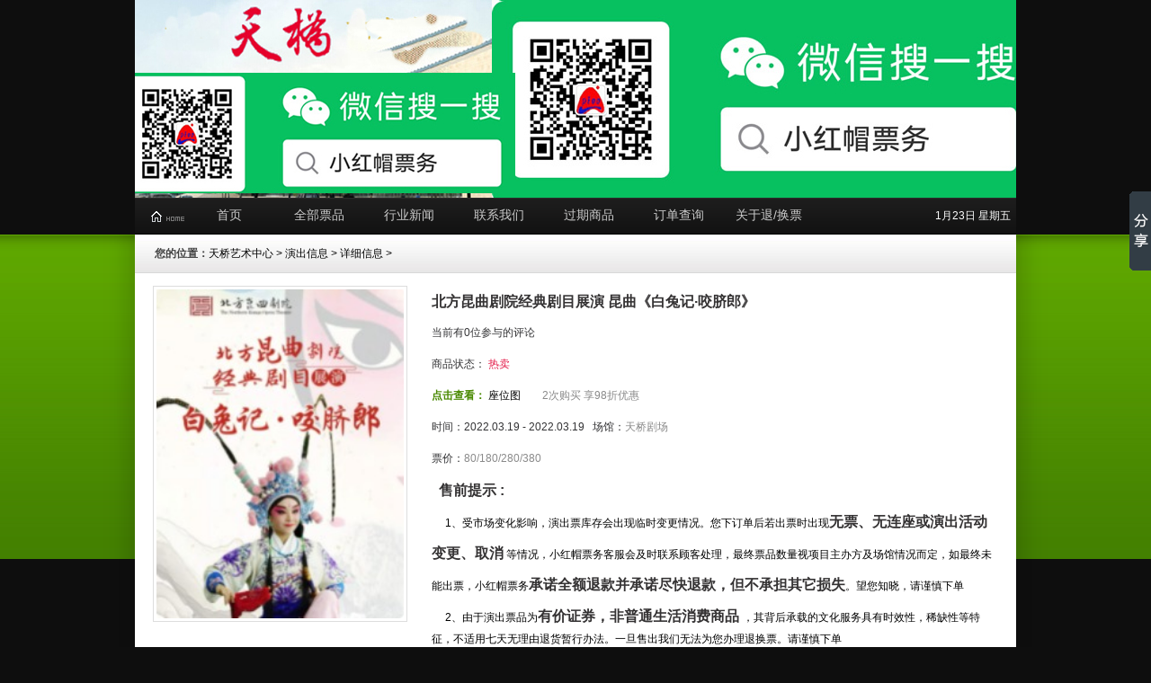

--- FILE ---
content_type: text/html
request_url: http://zypw.org/pic_detail.asp?id=4845
body_size: 45058
content:

<!DOCTYPE html PUBLIC "-//W3C//DTD XHTML 1.0 Transitional//EN" " http://www.w3.org/TR/xhtml1/DTD/xhtml1-transitional.dtd">
<html xmlns="http://www.w3.org/1999/xhtml">
<head>
<meta http-equiv="Content-Type" content="text/html; charset=gb2312" />
<meta name="keywords" content="北方昆曲剧院经典剧目展演  昆曲《白兔记·咬脐郎》" />
<meta name="description" content="北方昆曲剧院经典剧目展演  昆曲《白兔记·咬脐郎》" />
<title>北方昆曲剧院经典剧目展演  昆曲《白兔记·咬脐郎》 - 天桥艺术中心</title>
<LINK href="images/style.css" type=text/css rel=stylesheet>
<script type="text/javascript" src="javascript/jquery-1.4.4.min.js" ></script>
<script type="text/javascript" src="javascript/global.js" ></script>
<style type="text/css">
<!--
.STYLE1 {color: #FF0000}
.STYLE3 {font-size: 24px}
.STYLE8 {font-size: 14px}
-->
</style>
</head>
<BODY><center>
<table width="980" border="0" cellspacing="0" cellpadding="0">
  <tr>
    <td><img  src="/images/天桥艺术中心.jpg" width="980" height="220"></td>
  </tr>
</table>
<table width="980" height="41" background="/images/navbg.gif" border="0" cellspacing="0" cellpadding="0">
  <tr>
    <td width="55" align="left"><img src="/images/home.gif" width="55" height="41"></td>
    <td width="100" align="center"><a href="/" class="daohang">首页</a></td>
    
    <td width="100" align="center"><a href="/text_list.asp" class="daohang">全部票品</a></td>
   
    <td width="100" align="center"><a href="/News_List.asp?id=43" class="daohang">行业新闻</a></td>
   
    <td width="100" align="center"><a href="/Contact1.asp" class="daohang">联系我们</a></td>
    <td width="100" align="center"><a href="/Guoqi.asp" class="daohang">过期商品</a></td>
     <td width="100" align="center"><a href="/dingdan.asp" class="daohang">订单查询</a></td>
	  <td width="100" align="center"><a href="/ShowNews.asp?id=3890" class="daohang">关于退/换票</a></td>
    <td align="right"><script src="/JavaScript/showdate.js"></script>&nbsp;&nbsp;</td>
  </tr>
</table>
<!-- Baidu Button BEGIN -->
<script type="text/javascript" id="bdshare_js" data="type=slide&img=5&pos=right" ></script>
<script type="text/javascript" id="bdshell_js"></script>
<script type="text/javascript">
		var bds_config = {"bdTop":155};
		document.getElementById("bdshell_js").src = "http://bdimg.share.baidu.com/static/js/shell_v2.js?t=" + new Date().getHours();
</script>
<!-- Baidu Button END -->
<table width="100%" height="360" border="0" cellspacing="0" cellpadding="0" class="maintable">
  <tr>
    <td><table width="100%" height="360" border="0" cellspacing="0" cellpadding="0" class="banner_wai">
        <tr>
          <td align="center" valign="top"><table width="980" border="0" cellspacing="0" cellpadding="0" bgcolor="#FFFFFF">
              <tr>
                <td width="980" valign="top">
                
                
                
                <table width="980" border="0" cellspacing="0" cellpadding="0">
                    <tr>
                      <td width="420" height="43" background="images/sub_title_bg.gif" class="bread"><span>您的位置：</span> <a href="index.asp">天桥艺术中心</a> > <a href="pro_list.asp">演出信息</a> > 详细信息 > </td>
                      <td width="551" background="images/sub_title_bg.gif" align="right">&nbsp;</td>
                      <td width="9" background="images/sub_title_bg.gif" align="right">&nbsp;</td>
                    </tr>
                    <tr>
                      <td colspan="3"><table width="980" border="0" cellspacing="0" cellpadding="0">
                          <tr>
                            <td colspan="3">&nbsp;</td>
                          </tr>
                          <tr>
                            <td width="20">&nbsp;</td>
                            <td width="940" align="center"><table width="940" border="0" cellspacing="0" cellpadding="0">
                                <tr>
                                  <td width="310" align="left" valign="top"><img src="UploadFiles/202237143823730.jpg" width="275" class="pic_detail_pic" /></td>
                                  <td width="630" valign="top"><table width="630" border="0" cellspacing="0" cellpadding="0">
                                      <tr>
                                        <td height="35" align="left" class="pic_detail_title">北方昆曲剧院经典剧目展演  昆曲《白兔记·咬脐郎》</td>
                                      </tr>
                                      <tr>
                                        <td height="35" align="left"><span class="pic_detail_hui">当前有0位参与的评论</span></td>
                                      </tr>
                                      <tr>
                                        <td height="35" align="left"><span class="pic_detail_hui">商品状态：</span><span class="font_fen">
                                        热卖
                                        </span></td>
                                      </tr>
                                      <tr>
                                        <td height="35" align="left"><span class="font_lv">点击查看：</span><span class="pic_detail_hui"> <a href="" target="_blank">座位图</a></span>&nbsp;&nbsp;&nbsp;&nbsp;&nbsp;&nbsp;&nbsp;&nbsp;<span class="font_hui">2次购买 享98折优惠</span></td>
                                      </tr>
                                      <tr>
                                        <td height="35" align="left"><span class="pic_detail_hui">时间：2022.03.19&nbsp;-&nbsp;2022.03.19 &nbsp;&nbsp;场馆：</span><span class="font_hui">天桥剧场</span></td>
                                      </tr>
                                      <tr>
                                        <td height="35" align="left"><span class="pic_detail_hui">票价：</span><span class="font_hui">80/180/280/380</span></td>
                                      </tr>
                                     <tr>
                                        <td  height="25" class="pic_detail_title">&nbsp;&nbsp;售前提示&nbsp;:</td>
                                      </tr>
                                      <tr>
                                        <td height="80" align="left" >
                                        &nbsp;&nbsp;&nbsp;&nbsp;&nbsp;1、受市场变化影响，演出票库存会出现临时变更情况。您下订单后若出票时出现<span class="pic_detail_title">无票、无连座或演出活动变更、取消</span> 等情况，小红帽票务客服会及时联系顾客处理，最终票品数量视项目主办方及场馆情况而定，如最终未能出票，小红帽票务<span class="pic_detail_title">承诺全额退款并承诺尽快退款，但不承担其它损失</span>。望您知晓，请谨慎下单<br>
                                        &nbsp;&nbsp;&nbsp;&nbsp;&nbsp;2、由于演出票品为<span class="pic_detail_title">有价证券，非普通生活消费商品 </span>，其背后承载的文化服务具有时效性，稀缺性等特征，不适用七天无理由退货暂行办法。一旦售出我们无法为您办理退换票。请谨慎下单<br>
                                       
                                        &nbsp;&nbsp;&nbsp;&nbsp;&nbsp;<a href="http://www.zypw.org/ShowNews.asp?id=3890" target="_blank" class="STYLE3" > 点击查看关于退换票更详细信息。</a> </td>
                                      </tr>
                                  </table></td>
                                </tr>
                              </table></td>
                            <td width="20">&nbsp;</td>
                          </tr>
                          <tr>
                            <td width="20">&nbsp;</td>
                            <td width="940">&nbsp;</td>
                            <td width="20">&nbsp;</td>
                          </tr>
                        </table></td>
                    </tr>
                    <tr>
                      <td colspan="3" align="right">&nbsp;</td>
                    </tr>
                  </table>
                  
                  

<table width="980" border="0" cellspacing="0" cellpadding="0">
                    <tr>
                      <td><img src="images/yanchuchangci.gif" width="980" height="38" /></td>
                    </tr>
                    <tr>
                      <td><table width="980" border="0" cellspacing="0" cellpadding="0">
                          <tr>
                            <td colspan="3">&nbsp;&nbsp;&nbsp;&nbsp;&nbsp;&nbsp;&nbsp;&nbsp;&nbsp;<span class="STYLE3">温馨提示：1.2米以下儿童谢绝入场（儿童项目除外），1.2米以上儿童需持票入场。</span></td>
                          </tr>
                          <tr>
                            <td width="20">&nbsp;</td>
                            <td width="940">
                            <table width="940" border="0" cellpadding="0"  cellspacing="1" class="text_list_table">
                            <tr>
                              <td width="295" align="center" class="text_list_title">时间</td>
                              <td width="150" align="center" class="text_list_title">场馆</td>
                              <td width="338" align="center" class="text_list_title">票价</td>
                              <td width="152" align="center" class="text_list_title">订购</td>
                            </tr>

<tr bgcolor="#FFFFFF">
  <td colspan="4" align="center"><span class="pic_detail_title">小红帽票务订票热线</span>： 010-66552100</td>
</tr>

                          </table>
                            </td>
                            <td width="20">&nbsp;</td>
                          </tr>
                          <tr>
                            <td width="20">&nbsp;</td>
                            <td width="940">&nbsp;</td>
                            <td width="20">&nbsp;</td>
                          </tr>
                        </table></td>
                    </tr>
                    <tr>
                      <td align="right">&nbsp;</td>
                    </tr>
                  </table>

                  

                
                  <table width="980" border="0" cellspacing="0" cellpadding="0">
                    <tr>
                      <td><img src="images/xiangxixinxi.gif" width="980" height="38" /></td>
                    </tr>
                    <tr>
                      <td><table width="980" border="0" cellspacing="0" cellpadding="0">
                          <tr>
                            <td colspan="3">&nbsp;</td>
                          </tr>
                          <tr>
                            <td width="20">&nbsp;</td>
                            <td width="940" align="center"><table width="940" border="0" cellspacing="0" cellpadding="0">
                                <tr>
                                  <td width="940" align="center" valign="top"><span class="pic_detail_content_title">北方昆曲剧院经典剧目展演  昆曲《白兔记·咬脐郎》</span></td>
                                </tr>
                              </table></td>
                            <td width="20">&nbsp;</td>
                          </tr>
                          <tr>
                            <td width="20">&nbsp;</td>
                            <td width="940">&nbsp;</td>
                            <td width="20">&nbsp;</td>
                          </tr>
                          <tr>
                            <td width="20">&nbsp;</td>
                            <td width="940" class="pic_detail_content" align="left">&nbsp; 
<DIV style="BOX-SIZING: border-box; OVERFLOW: hidden; FONT-SIZE: 12px; FONT-FAMILY: 微软雅黑; WHITE-SPACE: normal; WORD-SPACING: 0px; TEXT-TRANSFORM: none; FONT-WEIGHT: 400; COLOR: rgb(51,51,51); FONT-STYLE: normal; ORPHANS: 2; WIDOWS: 2; LETTER-SPACING: normal; BACKGROUND-COLOR: rgb(255,255,255); TEXT-INDENT: 0px; -webkit-text-stroke-width: 0px; font-variant-ligatures: normal; font-variant-caps: normal; text-decoration-thickness: initial; text-decoration-style: initial; text-decoration-color: initial">北方昆曲剧院经典剧目展演&nbsp; 昆曲《白兔记·咬脐郎》</DIV>
<DIV style="BOX-SIZING: border-box; OVERFLOW: hidden; FONT-SIZE: 12px; FONT-FAMILY: 微软雅黑; WHITE-SPACE: normal; WORD-SPACING: 0px; TEXT-TRANSFORM: none; FONT-WEIGHT: 400; COLOR: rgb(51,51,51); FONT-STYLE: normal; ORPHANS: 2; WIDOWS: 2; LETTER-SPACING: normal; BACKGROUND-COLOR: rgb(255,255,255); TEXT-INDENT: 0px; -webkit-text-stroke-width: 0px; font-variant-ligatures: normal; font-variant-caps: normal; text-decoration-thickness: initial; text-decoration-style: initial; text-decoration-color: initial">时间：2022.03.19 19:30</DIV>
<DIV style="BOX-SIZING: border-box; OVERFLOW: hidden; FONT-SIZE: 12px; FONT-FAMILY: 微软雅黑; WHITE-SPACE: normal; WORD-SPACING: 0px; TEXT-TRANSFORM: none; FONT-WEIGHT: 400; COLOR: rgb(51,51,51); FONT-STYLE: normal; ORPHANS: 2; WIDOWS: 2; LETTER-SPACING: normal; BACKGROUND-COLOR: rgb(255,255,255); TEXT-INDENT: 0px; -webkit-text-stroke-width: 0px; font-variant-ligatures: normal; font-variant-caps: normal; text-decoration-thickness: initial; text-decoration-style: initial; text-decoration-color: initial">场馆：天桥剧场</DIV>
<DIV style="BOX-SIZING: border-box; OVERFLOW: hidden; FONT-SIZE: 12px; FONT-FAMILY: 微软雅黑; WHITE-SPACE: normal; WORD-SPACING: 0px; TEXT-TRANSFORM: none; FONT-WEIGHT: 400; COLOR: rgb(51,51,51); FONT-STYLE: normal; ORPHANS: 2; WIDOWS: 2; LETTER-SPACING: normal; BACKGROUND-COLOR: rgb(255,255,255); TEXT-INDENT: 0px; -webkit-text-stroke-width: 0px; font-variant-ligatures: normal; font-variant-caps: normal; text-decoration-thickness: initial; text-decoration-style: initial; text-decoration-color: initial">票价：80/180/280/380</DIV>
<DIV style="BOX-SIZING: border-box; OVERFLOW: hidden; FONT-SIZE: 12px; FONT-FAMILY: 微软雅黑; WHITE-SPACE: normal; WORD-SPACING: 0px; TEXT-TRANSFORM: none; FONT-WEIGHT: 400; COLOR: rgb(51,51,51); FONT-STYLE: normal; ORPHANS: 2; WIDOWS: 2; LETTER-SPACING: normal; BACKGROUND-COLOR: rgb(255,255,255); TEXT-INDENT: 0px; -webkit-text-stroke-width: 0px; font-variant-ligatures: normal; font-variant-caps: normal; text-decoration-thickness: initial; text-decoration-style: initial; text-decoration-color: initial">微信订票：18515362586</DIV>
<DIV style="BOX-SIZING: border-box; OVERFLOW: hidden; FONT-SIZE: 12px; FONT-FAMILY: 微软雅黑; WHITE-SPACE: normal; WORD-SPACING: 0px; TEXT-TRANSFORM: none; FONT-WEIGHT: 400; COLOR: rgb(51,51,51); FONT-STYLE: normal; ORPHANS: 2; WIDOWS: 2; LETTER-SPACING: normal; BACKGROUND-COLOR: rgb(255,255,255); TEXT-INDENT: 0px; -webkit-text-stroke-width: 0px; font-variant-ligatures: normal; font-variant-caps: normal; text-decoration-thickness: initial; text-decoration-style: initial; text-decoration-color: initial">电话订票400-600-4100</DIV>
<DIV style="BOX-SIZING: border-box; OVERFLOW: hidden; FONT-SIZE: 12px; FONT-FAMILY: 微软雅黑; WHITE-SPACE: normal; WORD-SPACING: 0px; TEXT-TRANSFORM: none; FONT-WEIGHT: 400; COLOR: rgb(51,51,51); FONT-STYLE: normal; ORPHANS: 2; WIDOWS: 2; LETTER-SPACING: normal; BACKGROUND-COLOR: rgb(255,255,255); TEXT-INDENT: 0px; -webkit-text-stroke-width: 0px; font-variant-ligatures: normal; font-variant-caps: normal; text-decoration-thickness: initial; text-decoration-style: initial; text-decoration-color: initial">&nbsp;</DIV>
<DIV style="BOX-SIZING: border-box; OVERFLOW: hidden; FONT-SIZE: 12px; FONT-FAMILY: 微软雅黑; WHITE-SPACE: normal; WORD-SPACING: 0px; TEXT-TRANSFORM: none; FONT-WEIGHT: 400; COLOR: rgb(51,51,51); FONT-STYLE: normal; ORPHANS: 2; WIDOWS: 2; LETTER-SPACING: normal; BACKGROUND-COLOR: rgb(255,255,255); TEXT-INDENT: 0px; -webkit-text-stroke-width: 0px; font-variant-ligatures: normal; font-variant-caps: normal; text-decoration-thickness: initial; text-decoration-style: initial; text-decoration-color: initial">&nbsp;</DIV>
<DIV style="BOX-SIZING: border-box; OVERFLOW: hidden; FONT-SIZE: 12px; FONT-FAMILY: 微软雅黑; WHITE-SPACE: normal; WORD-SPACING: 0px; TEXT-TRANSFORM: none; FONT-WEIGHT: 400; COLOR: rgb(51,51,51); FONT-STYLE: normal; ORPHANS: 2; WIDOWS: 2; LETTER-SPACING: normal; BACKGROUND-COLOR: rgb(255,255,255); TEXT-INDENT: 0px; -webkit-text-stroke-width: 0px; font-variant-ligatures: normal; font-variant-caps: normal; text-decoration-thickness: initial; text-decoration-style: initial; text-decoration-color: initial">《白兔记·咬脐郎》剧情简介</DIV>
<DIV style="BOX-SIZING: border-box; OVERFLOW: hidden; FONT-SIZE: 12px; FONT-FAMILY: 微软雅黑; WHITE-SPACE: normal; WORD-SPACING: 0px; TEXT-TRANSFORM: none; FONT-WEIGHT: 400; COLOR: rgb(51,51,51); FONT-STYLE: normal; ORPHANS: 2; WIDOWS: 2; LETTER-SPACING: normal; BACKGROUND-COLOR: rgb(255,255,255); TEXT-INDENT: 0px; -webkit-text-stroke-width: 0px; font-variant-ligatures: normal; font-variant-caps: normal; text-decoration-thickness: initial; text-decoration-style: initial; text-decoration-color: initial">&nbsp;</DIV>
<DIV style="BOX-SIZING: border-box; OVERFLOW: hidden; FONT-SIZE: 12px; FONT-FAMILY: 微软雅黑; WHITE-SPACE: normal; WORD-SPACING: 0px; TEXT-TRANSFORM: none; FONT-WEIGHT: 400; COLOR: rgb(51,51,51); FONT-STYLE: normal; ORPHANS: 2; WIDOWS: 2; LETTER-SPACING: normal; BACKGROUND-COLOR: rgb(255,255,255); TEXT-INDENT: 0px; -webkit-text-stroke-width: 0px; font-variant-ligatures: normal; font-variant-caps: normal; text-decoration-thickness: initial; text-decoration-style: initial; text-decoration-color: initial">刘知远和李三娘之子——“咬脐郎”刘承佑为主角，讲述了一个流传千年的亲情故事。彬州按抚刘知远之子“咬脐郎”外出打猎，追赶中箭白兔，在沙陀村八角琉璃井边，遇见一位汲水妇人。那妇人被兄嫂逼迫改嫁，誓死不从，故被兄嫂折磨，日间挑水夜间挨磨，十六年受尽辛苦。咬脐郎对妇人深感同情，得知她丈夫在彬州从军后，答应帮她寻回丈夫儿子，使其一家团圆。妇人感激不尽，写血书托付咬脐郎，望他交给自己丈夫。咬脐郎回到衙中，向父亲刘知远说明井边际遇。刘知远知道咬脐郎是遇到了自己的结发妻子李三娘，欲吐真情，又恐怕咬脐郎无法承受打击，言语支吾，又嘱咐当年送子到军营的窦公，叫他休要吐露真情。咬脐郎见刘知远讲话吞吞吐吐，心生怀疑，备酒请来窦公，倾尽肺腑，窦公终于将实情告知。咬脐郎得知自己在井边遇见的就是生身母亲，决心将她接来府衙。刘知远妻子岳氏被咬脐郎孝心感动，一家终于团圆。</DIV>
<DIV style="BOX-SIZING: border-box; OVERFLOW: hidden; FONT-SIZE: 12px; FONT-FAMILY: 微软雅黑; WHITE-SPACE: normal; WORD-SPACING: 0px; TEXT-TRANSFORM: none; FONT-WEIGHT: 400; COLOR: rgb(51,51,51); FONT-STYLE: normal; ORPHANS: 2; WIDOWS: 2; LETTER-SPACING: normal; BACKGROUND-COLOR: rgb(255,255,255); TEXT-INDENT: 0px; -webkit-text-stroke-width: 0px; font-variant-ligatures: normal; font-variant-caps: normal; text-decoration-thickness: initial; text-decoration-style: initial; text-decoration-color: initial">&nbsp;</DIV>
<DIV style="BOX-SIZING: border-box; OVERFLOW: hidden; FONT-SIZE: 12px; FONT-FAMILY: 微软雅黑; WHITE-SPACE: normal; WORD-SPACING: 0px; TEXT-TRANSFORM: none; FONT-WEIGHT: 400; COLOR: rgb(51,51,51); FONT-STYLE: normal; ORPHANS: 2; WIDOWS: 2; LETTER-SPACING: normal; BACKGROUND-COLOR: rgb(255,255,255); TEXT-INDENT: 0px; -webkit-text-stroke-width: 0px; font-variant-ligatures: normal; font-variant-caps: normal; text-decoration-thickness: initial; text-decoration-style: initial; text-decoration-color: initial">&nbsp;</DIV>
<DIV style="BOX-SIZING: border-box; OVERFLOW: hidden; FONT-SIZE: 12px; FONT-FAMILY: 微软雅黑; WHITE-SPACE: normal; WORD-SPACING: 0px; TEXT-TRANSFORM: none; FONT-WEIGHT: 400; COLOR: rgb(51,51,51); FONT-STYLE: normal; ORPHANS: 2; WIDOWS: 2; LETTER-SPACING: normal; BACKGROUND-COLOR: rgb(255,255,255); TEXT-INDENT: 0px; -webkit-text-stroke-width: 0px; font-variant-ligatures: normal; font-variant-caps: normal; text-decoration-thickness: initial; text-decoration-style: initial; text-decoration-color: initial">&nbsp;</DIV>
<DIV style="BOX-SIZING: border-box; OVERFLOW: hidden; FONT-SIZE: 12px; FONT-FAMILY: 微软雅黑; WHITE-SPACE: normal; WORD-SPACING: 0px; TEXT-TRANSFORM: none; FONT-WEIGHT: 400; COLOR: rgb(51,51,51); FONT-STYLE: normal; ORPHANS: 2; WIDOWS: 2; LETTER-SPACING: normal; BACKGROUND-COLOR: rgb(255,255,255); TEXT-INDENT: 0px; -webkit-text-stroke-width: 0px; font-variant-ligatures: normal; font-variant-caps: normal; text-decoration-thickness: initial; text-decoration-style: initial; text-decoration-color: initial">&nbsp;</DIV>
<DIV style="BOX-SIZING: border-box; OVERFLOW: hidden; FONT-SIZE: 12px; FONT-FAMILY: 微软雅黑; WHITE-SPACE: normal; WORD-SPACING: 0px; TEXT-TRANSFORM: none; FONT-WEIGHT: 400; COLOR: rgb(51,51,51); FONT-STYLE: normal; ORPHANS: 2; WIDOWS: 2; LETTER-SPACING: normal; BACKGROUND-COLOR: rgb(255,255,255); TEXT-INDENT: 0px; -webkit-text-stroke-width: 0px; font-variant-ligatures: normal; font-variant-caps: normal; text-decoration-thickness: initial; text-decoration-style: initial; text-decoration-color: initial">&nbsp;</DIV>
<DIV style="BOX-SIZING: border-box; OVERFLOW: hidden; FONT-SIZE: 12px; FONT-FAMILY: 微软雅黑; WHITE-SPACE: normal; WORD-SPACING: 0px; TEXT-TRANSFORM: none; FONT-WEIGHT: 400; COLOR: rgb(51,51,51); FONT-STYLE: normal; ORPHANS: 2; WIDOWS: 2; LETTER-SPACING: normal; BACKGROUND-COLOR: rgb(255,255,255); TEXT-INDENT: 0px; -webkit-text-stroke-width: 0px; font-variant-ligatures: normal; font-variant-caps: normal; text-decoration-thickness: initial; text-decoration-style: initial; text-decoration-color: initial">剧中人 演 员</DIV>
<DIV style="BOX-SIZING: border-box; OVERFLOW: hidden; FONT-SIZE: 12px; FONT-FAMILY: 微软雅黑; WHITE-SPACE: normal; WORD-SPACING: 0px; TEXT-TRANSFORM: none; FONT-WEIGHT: 400; COLOR: rgb(51,51,51); FONT-STYLE: normal; ORPHANS: 2; WIDOWS: 2; LETTER-SPACING: normal; BACKGROUND-COLOR: rgb(255,255,255); TEXT-INDENT: 0px; -webkit-text-stroke-width: 0px; font-variant-ligatures: normal; font-variant-caps: normal; text-decoration-thickness: initial; text-decoration-style: initial; text-decoration-color: initial">&nbsp;</DIV>
<DIV style="BOX-SIZING: border-box; OVERFLOW: hidden; FONT-SIZE: 12px; FONT-FAMILY: 微软雅黑; WHITE-SPACE: normal; WORD-SPACING: 0px; TEXT-TRANSFORM: none; FONT-WEIGHT: 400; COLOR: rgb(51,51,51); FONT-STYLE: normal; ORPHANS: 2; WIDOWS: 2; LETTER-SPACING: normal; BACKGROUND-COLOR: rgb(255,255,255); TEXT-INDENT: 0px; -webkit-text-stroke-width: 0px; font-variant-ligatures: normal; font-variant-caps: normal; text-decoration-thickness: initial; text-decoration-style: initial; text-decoration-color: initial">咬脐郎 吴&nbsp; 思</DIV>
<DIV style="BOX-SIZING: border-box; OVERFLOW: hidden; FONT-SIZE: 12px; FONT-FAMILY: 微软雅黑; WHITE-SPACE: normal; WORD-SPACING: 0px; TEXT-TRANSFORM: none; FONT-WEIGHT: 400; COLOR: rgb(51,51,51); FONT-STYLE: normal; ORPHANS: 2; WIDOWS: 2; LETTER-SPACING: normal; BACKGROUND-COLOR: rgb(255,255,255); TEXT-INDENT: 0px; -webkit-text-stroke-width: 0px; font-variant-ligatures: normal; font-variant-caps: normal; text-decoration-thickness: initial; text-decoration-style: initial; text-decoration-color: initial">&nbsp;</DIV>
<DIV style="BOX-SIZING: border-box; OVERFLOW: hidden; FONT-SIZE: 12px; FONT-FAMILY: 微软雅黑; WHITE-SPACE: normal; WORD-SPACING: 0px; TEXT-TRANSFORM: none; FONT-WEIGHT: 400; COLOR: rgb(51,51,51); FONT-STYLE: normal; ORPHANS: 2; WIDOWS: 2; LETTER-SPACING: normal; BACKGROUND-COLOR: rgb(255,255,255); TEXT-INDENT: 0px; -webkit-text-stroke-width: 0px; font-variant-ligatures: normal; font-variant-caps: normal; text-decoration-thickness: initial; text-decoration-style: initial; text-decoration-color: initial">李三娘 邱&nbsp; 漫</DIV>
<DIV style="BOX-SIZING: border-box; OVERFLOW: hidden; FONT-SIZE: 12px; FONT-FAMILY: 微软雅黑; WHITE-SPACE: normal; WORD-SPACING: 0px; TEXT-TRANSFORM: none; FONT-WEIGHT: 400; COLOR: rgb(51,51,51); FONT-STYLE: normal; ORPHANS: 2; WIDOWS: 2; LETTER-SPACING: normal; BACKGROUND-COLOR: rgb(255,255,255); TEXT-INDENT: 0px; -webkit-text-stroke-width: 0px; font-variant-ligatures: normal; font-variant-caps: normal; text-decoration-thickness: initial; text-decoration-style: initial; text-decoration-color: initial">&nbsp;</DIV>
<DIV style="BOX-SIZING: border-box; OVERFLOW: hidden; FONT-SIZE: 12px; FONT-FAMILY: 微软雅黑; WHITE-SPACE: normal; WORD-SPACING: 0px; TEXT-TRANSFORM: none; FONT-WEIGHT: 400; COLOR: rgb(51,51,51); FONT-STYLE: normal; ORPHANS: 2; WIDOWS: 2; LETTER-SPACING: normal; BACKGROUND-COLOR: rgb(255,255,255); TEXT-INDENT: 0px; -webkit-text-stroke-width: 0px; font-variant-ligatures: normal; font-variant-caps: normal; text-decoration-thickness: initial; text-decoration-style: initial; text-decoration-color: initial">窦&nbsp; 公 张&nbsp; 欢</DIV>
<DIV style="BOX-SIZING: border-box; OVERFLOW: hidden; FONT-SIZE: 12px; FONT-FAMILY: 微软雅黑; WHITE-SPACE: normal; WORD-SPACING: 0px; TEXT-TRANSFORM: none; FONT-WEIGHT: 400; COLOR: rgb(51,51,51); FONT-STYLE: normal; ORPHANS: 2; WIDOWS: 2; LETTER-SPACING: normal; BACKGROUND-COLOR: rgb(255,255,255); TEXT-INDENT: 0px; -webkit-text-stroke-width: 0px; font-variant-ligatures: normal; font-variant-caps: normal; text-decoration-thickness: initial; text-decoration-style: initial; text-decoration-color: initial">&nbsp;</DIV>
<DIV style="BOX-SIZING: border-box; OVERFLOW: hidden; FONT-SIZE: 12px; FONT-FAMILY: 微软雅黑; WHITE-SPACE: normal; WORD-SPACING: 0px; TEXT-TRANSFORM: none; FONT-WEIGHT: 400; COLOR: rgb(51,51,51); FONT-STYLE: normal; ORPHANS: 2; WIDOWS: 2; LETTER-SPACING: normal; BACKGROUND-COLOR: rgb(255,255,255); TEXT-INDENT: 0px; -webkit-text-stroke-width: 0px; font-variant-ligatures: normal; font-variant-caps: normal; text-decoration-thickness: initial; text-decoration-style: initial; text-decoration-color: initial">刘知远 袁大程</DIV>
<DIV style="BOX-SIZING: border-box; OVERFLOW: hidden; FONT-SIZE: 12px; FONT-FAMILY: 微软雅黑; WHITE-SPACE: normal; WORD-SPACING: 0px; TEXT-TRANSFORM: none; FONT-WEIGHT: 400; COLOR: rgb(51,51,51); FONT-STYLE: normal; ORPHANS: 2; WIDOWS: 2; LETTER-SPACING: normal; BACKGROUND-COLOR: rgb(255,255,255); TEXT-INDENT: 0px; -webkit-text-stroke-width: 0px; font-variant-ligatures: normal; font-variant-caps: normal; text-decoration-thickness: initial; text-decoration-style: initial; text-decoration-color: initial">&nbsp;</DIV>
<DIV style="BOX-SIZING: border-box; OVERFLOW: hidden; FONT-SIZE: 12px; FONT-FAMILY: 微软雅黑; WHITE-SPACE: normal; WORD-SPACING: 0px; TEXT-TRANSFORM: none; FONT-WEIGHT: 400; COLOR: rgb(51,51,51); FONT-STYLE: normal; ORPHANS: 2; WIDOWS: 2; LETTER-SPACING: normal; BACKGROUND-COLOR: rgb(255,255,255); TEXT-INDENT: 0px; -webkit-text-stroke-width: 0px; font-variant-ligatures: normal; font-variant-caps: normal; text-decoration-thickness: initial; text-decoration-style: initial; text-decoration-color: initial">岳&nbsp; 氏 王雨辰</DIV>
<DIV style="BOX-SIZING: border-box; OVERFLOW: hidden; FONT-SIZE: 12px; FONT-FAMILY: 微软雅黑; WHITE-SPACE: normal; WORD-SPACING: 0px; TEXT-TRANSFORM: none; FONT-WEIGHT: 400; COLOR: rgb(51,51,51); FONT-STYLE: normal; ORPHANS: 2; WIDOWS: 2; LETTER-SPACING: normal; BACKGROUND-COLOR: rgb(255,255,255); TEXT-INDENT: 0px; -webkit-text-stroke-width: 0px; font-variant-ligatures: normal; font-variant-caps: normal; text-decoration-thickness: initial; text-decoration-style: initial; text-decoration-color: initial">&nbsp;</DIV>
<DIV style="BOX-SIZING: border-box; OVERFLOW: hidden; FONT-SIZE: 12px; FONT-FAMILY: 微软雅黑; WHITE-SPACE: normal; WORD-SPACING: 0px; TEXT-TRANSFORM: none; FONT-WEIGHT: 400; COLOR: rgb(51,51,51); FONT-STYLE: normal; ORPHANS: 2; WIDOWS: 2; LETTER-SPACING: normal; BACKGROUND-COLOR: rgb(255,255,255); TEXT-INDENT: 0px; -webkit-text-stroke-width: 0px; font-variant-ligatures: normal; font-variant-caps: normal; text-decoration-thickness: initial; text-decoration-style: initial; text-decoration-color: initial">王&nbsp; 旺 张&nbsp; 暖</DIV>
<DIV style="BOX-SIZING: border-box; OVERFLOW: hidden; FONT-SIZE: 12px; FONT-FAMILY: 微软雅黑; WHITE-SPACE: normal; WORD-SPACING: 0px; TEXT-TRANSFORM: none; FONT-WEIGHT: 400; COLOR: rgb(51,51,51); FONT-STYLE: normal; ORPHANS: 2; WIDOWS: 2; LETTER-SPACING: normal; BACKGROUND-COLOR: rgb(255,255,255); TEXT-INDENT: 0px; -webkit-text-stroke-width: 0px; font-variant-ligatures: normal; font-variant-caps: normal; text-decoration-thickness: initial; text-decoration-style: initial; text-decoration-color: initial">&nbsp;</DIV>
<DIV style="BOX-SIZING: border-box; OVERFLOW: hidden; FONT-SIZE: 12px; FONT-FAMILY: 微软雅黑; WHITE-SPACE: normal; WORD-SPACING: 0px; TEXT-TRANSFORM: none; FONT-WEIGHT: 400; COLOR: rgb(51,51,51); FONT-STYLE: normal; ORPHANS: 2; WIDOWS: 2; LETTER-SPACING: normal; BACKGROUND-COLOR: rgb(255,255,255); TEXT-INDENT: 0px; -webkit-text-stroke-width: 0px; font-variant-ligatures: normal; font-variant-caps: normal; text-decoration-thickness: initial; text-decoration-style: initial; text-decoration-color: initial">二家院 杨建强</DIV>
<DIV style="BOX-SIZING: border-box; OVERFLOW: hidden; FONT-SIZE: 12px; FONT-FAMILY: 微软雅黑; WHITE-SPACE: normal; WORD-SPACING: 0px; TEXT-TRANSFORM: none; FONT-WEIGHT: 400; COLOR: rgb(51,51,51); FONT-STYLE: normal; ORPHANS: 2; WIDOWS: 2; LETTER-SPACING: normal; BACKGROUND-COLOR: rgb(255,255,255); TEXT-INDENT: 0px; -webkit-text-stroke-width: 0px; font-variant-ligatures: normal; font-variant-caps: normal; text-decoration-thickness: initial; text-decoration-style: initial; text-decoration-color: initial">&nbsp;</DIV>
<DIV style="BOX-SIZING: border-box; OVERFLOW: hidden; FONT-SIZE: 12px; FONT-FAMILY: 微软雅黑; WHITE-SPACE: normal; WORD-SPACING: 0px; TEXT-TRANSFORM: none; FONT-WEIGHT: 400; COLOR: rgb(51,51,51); FONT-STYLE: normal; ORPHANS: 2; WIDOWS: 2; LETTER-SPACING: normal; BACKGROUND-COLOR: rgb(255,255,255); TEXT-INDENT: 0px; -webkit-text-stroke-width: 0px; font-variant-ligatures: normal; font-variant-caps: normal; text-decoration-thickness: initial; text-decoration-style: initial; text-decoration-color: initial">陈家琦</DIV>
<DIV style="BOX-SIZING: border-box; OVERFLOW: hidden; FONT-SIZE: 12px; FONT-FAMILY: 微软雅黑; WHITE-SPACE: normal; WORD-SPACING: 0px; TEXT-TRANSFORM: none; FONT-WEIGHT: 400; COLOR: rgb(51,51,51); FONT-STYLE: normal; ORPHANS: 2; WIDOWS: 2; LETTER-SPACING: normal; BACKGROUND-COLOR: rgb(255,255,255); TEXT-INDENT: 0px; -webkit-text-stroke-width: 0px; font-variant-ligatures: normal; font-variant-caps: normal; text-decoration-thickness: initial; text-decoration-style: initial; text-decoration-color: initial">&nbsp;</DIV>
<DIV style="BOX-SIZING: border-box; OVERFLOW: hidden; FONT-SIZE: 12px; FONT-FAMILY: 微软雅黑; WHITE-SPACE: normal; WORD-SPACING: 0px; TEXT-TRANSFORM: none; FONT-WEIGHT: 400; COLOR: rgb(51,51,51); FONT-STYLE: normal; ORPHANS: 2; WIDOWS: 2; LETTER-SPACING: normal; BACKGROUND-COLOR: rgb(255,255,255); TEXT-INDENT: 0px; -webkit-text-stroke-width: 0px; font-variant-ligatures: normal; font-variant-caps: normal; text-decoration-thickness: initial; text-decoration-style: initial; text-decoration-color: initial">二丫环 李子铭</DIV>
<DIV style="BOX-SIZING: border-box; OVERFLOW: hidden; FONT-SIZE: 12px; FONT-FAMILY: 微软雅黑; WHITE-SPACE: normal; WORD-SPACING: 0px; TEXT-TRANSFORM: none; FONT-WEIGHT: 400; COLOR: rgb(51,51,51); FONT-STYLE: normal; ORPHANS: 2; WIDOWS: 2; LETTER-SPACING: normal; BACKGROUND-COLOR: rgb(255,255,255); TEXT-INDENT: 0px; -webkit-text-stroke-width: 0px; font-variant-ligatures: normal; font-variant-caps: normal; text-decoration-thickness: initial; text-decoration-style: initial; text-decoration-color: initial">&nbsp;</DIV>
<DIV style="BOX-SIZING: border-box; OVERFLOW: hidden; FONT-SIZE: 12px; FONT-FAMILY: 微软雅黑; WHITE-SPACE: normal; WORD-SPACING: 0px; TEXT-TRANSFORM: none; FONT-WEIGHT: 400; COLOR: rgb(51,51,51); FONT-STYLE: normal; ORPHANS: 2; WIDOWS: 2; LETTER-SPACING: normal; BACKGROUND-COLOR: rgb(255,255,255); TEXT-INDENT: 0px; -webkit-text-stroke-width: 0px; font-variant-ligatures: normal; font-variant-caps: normal; text-decoration-thickness: initial; text-decoration-style: initial; text-decoration-color: initial">韩&nbsp; 畅</DIV>
<DIV style="BOX-SIZING: border-box; OVERFLOW: hidden; FONT-SIZE: 12px; FONT-FAMILY: 微软雅黑; WHITE-SPACE: normal; WORD-SPACING: 0px; TEXT-TRANSFORM: none; FONT-WEIGHT: 400; COLOR: rgb(51,51,51); FONT-STYLE: normal; ORPHANS: 2; WIDOWS: 2; LETTER-SPACING: normal; BACKGROUND-COLOR: rgb(255,255,255); TEXT-INDENT: 0px; -webkit-text-stroke-width: 0px; font-variant-ligatures: normal; font-variant-caps: normal; text-decoration-thickness: initial; text-decoration-style: initial; text-decoration-color: initial">&nbsp;</DIV>
<DIV style="BOX-SIZING: border-box; OVERFLOW: hidden; FONT-SIZE: 12px; FONT-FAMILY: 微软雅黑; WHITE-SPACE: normal; WORD-SPACING: 0px; TEXT-TRANSFORM: none; FONT-WEIGHT: 400; COLOR: rgb(51,51,51); FONT-STYLE: normal; ORPHANS: 2; WIDOWS: 2; LETTER-SPACING: normal; BACKGROUND-COLOR: rgb(255,255,255); TEXT-INDENT: 0px; -webkit-text-stroke-width: 0px; font-variant-ligatures: normal; font-variant-caps: normal; text-decoration-thickness: initial; text-decoration-style: initial; text-decoration-color: initial">&nbsp; 军&nbsp; 士 刘建华</DIV>
<DIV style="BOX-SIZING: border-box; OVERFLOW: hidden; FONT-SIZE: 12px; FONT-FAMILY: 微软雅黑; WHITE-SPACE: normal; WORD-SPACING: 0px; TEXT-TRANSFORM: none; FONT-WEIGHT: 400; COLOR: rgb(51,51,51); FONT-STYLE: normal; ORPHANS: 2; WIDOWS: 2; LETTER-SPACING: normal; BACKGROUND-COLOR: rgb(255,255,255); TEXT-INDENT: 0px; -webkit-text-stroke-width: 0px; font-variant-ligatures: normal; font-variant-caps: normal; text-decoration-thickness: initial; text-decoration-style: initial; text-decoration-color: initial">&nbsp;</DIV>
<DIV style="BOX-SIZING: border-box; OVERFLOW: hidden; FONT-SIZE: 12px; FONT-FAMILY: 微软雅黑; WHITE-SPACE: normal; WORD-SPACING: 0px; TEXT-TRANSFORM: none; FONT-WEIGHT: 400; COLOR: rgb(51,51,51); FONT-STYLE: normal; ORPHANS: 2; WIDOWS: 2; LETTER-SPACING: normal; BACKGROUND-COLOR: rgb(255,255,255); TEXT-INDENT: 0px; -webkit-text-stroke-width: 0px; font-variant-ligatures: normal; font-variant-caps: normal; text-decoration-thickness: initial; text-decoration-style: initial; text-decoration-color: initial">徐鸣瑀</DIV>
<DIV style="BOX-SIZING: border-box; OVERFLOW: hidden; FONT-SIZE: 12px; FONT-FAMILY: 微软雅黑; WHITE-SPACE: normal; WORD-SPACING: 0px; TEXT-TRANSFORM: none; FONT-WEIGHT: 400; COLOR: rgb(51,51,51); FONT-STYLE: normal; ORPHANS: 2; WIDOWS: 2; LETTER-SPACING: normal; BACKGROUND-COLOR: rgb(255,255,255); TEXT-INDENT: 0px; -webkit-text-stroke-width: 0px; font-variant-ligatures: normal; font-variant-caps: normal; text-decoration-thickness: initial; text-decoration-style: initial; text-decoration-color: initial">&nbsp;</DIV>
<DIV style="BOX-SIZING: border-box; OVERFLOW: hidden; FONT-SIZE: 12px; FONT-FAMILY: 微软雅黑; WHITE-SPACE: normal; WORD-SPACING: 0px; TEXT-TRANSFORM: none; FONT-WEIGHT: 400; COLOR: rgb(51,51,51); FONT-STYLE: normal; ORPHANS: 2; WIDOWS: 2; LETTER-SPACING: normal; BACKGROUND-COLOR: rgb(255,255,255); TEXT-INDENT: 0px; -webkit-text-stroke-width: 0px; font-variant-ligatures: normal; font-variant-caps: normal; text-decoration-thickness: initial; text-decoration-style: initial; text-decoration-color: initial">张新勇</DIV>
<DIV style="BOX-SIZING: border-box; OVERFLOW: hidden; FONT-SIZE: 12px; FONT-FAMILY: 微软雅黑; WHITE-SPACE: normal; WORD-SPACING: 0px; TEXT-TRANSFORM: none; FONT-WEIGHT: 400; COLOR: rgb(51,51,51); FONT-STYLE: normal; ORPHANS: 2; WIDOWS: 2; LETTER-SPACING: normal; BACKGROUND-COLOR: rgb(255,255,255); TEXT-INDENT: 0px; -webkit-text-stroke-width: 0px; font-variant-ligatures: normal; font-variant-caps: normal; text-decoration-thickness: initial; text-decoration-style: initial; text-decoration-color: initial">&nbsp;</DIV>
<DIV style="BOX-SIZING: border-box; OVERFLOW: hidden; FONT-SIZE: 12px; FONT-FAMILY: 微软雅黑; WHITE-SPACE: normal; WORD-SPACING: 0px; TEXT-TRANSFORM: none; FONT-WEIGHT: 400; COLOR: rgb(51,51,51); FONT-STYLE: normal; ORPHANS: 2; WIDOWS: 2; LETTER-SPACING: normal; BACKGROUND-COLOR: rgb(255,255,255); TEXT-INDENT: 0px; -webkit-text-stroke-width: 0px; font-variant-ligatures: normal; font-variant-caps: normal; text-decoration-thickness: initial; text-decoration-style: initial; text-decoration-color: initial">陈家琦</DIV>
<DIV style="BOX-SIZING: border-box; OVERFLOW: hidden; FONT-SIZE: 12px; FONT-FAMILY: 微软雅黑; WHITE-SPACE: normal; WORD-SPACING: 0px; TEXT-TRANSFORM: none; FONT-WEIGHT: 400; COLOR: rgb(51,51,51); FONT-STYLE: normal; ORPHANS: 2; WIDOWS: 2; LETTER-SPACING: normal; BACKGROUND-COLOR: rgb(255,255,255); TEXT-INDENT: 0px; -webkit-text-stroke-width: 0px; font-variant-ligatures: normal; font-variant-caps: normal; text-decoration-thickness: initial; text-decoration-style: initial; text-decoration-color: initial">&nbsp;</DIV>
<DIV style="BOX-SIZING: border-box; OVERFLOW: hidden; FONT-SIZE: 12px; FONT-FAMILY: 微软雅黑; WHITE-SPACE: normal; WORD-SPACING: 0px; TEXT-TRANSFORM: none; FONT-WEIGHT: 400; COLOR: rgb(51,51,51); FONT-STYLE: normal; ORPHANS: 2; WIDOWS: 2; LETTER-SPACING: normal; BACKGROUND-COLOR: rgb(255,255,255); TEXT-INDENT: 0px; -webkit-text-stroke-width: 0px; font-variant-ligatures: normal; font-variant-caps: normal; text-decoration-thickness: initial; text-decoration-style: initial; text-decoration-color: initial">&nbsp;</DIV>
<DIV style="BOX-SIZING: border-box; OVERFLOW: hidden; FONT-SIZE: 12px; FONT-FAMILY: 微软雅黑; WHITE-SPACE: normal; WORD-SPACING: 0px; TEXT-TRANSFORM: none; FONT-WEIGHT: 400; COLOR: rgb(51,51,51); FONT-STYLE: normal; ORPHANS: 2; WIDOWS: 2; LETTER-SPACING: normal; BACKGROUND-COLOR: rgb(255,255,255); TEXT-INDENT: 0px; -webkit-text-stroke-width: 0px; font-variant-ligatures: normal; font-variant-caps: normal; text-decoration-thickness: initial; text-decoration-style: initial; text-decoration-color: initial">&nbsp;</DIV>
<DIV style="BOX-SIZING: border-box; OVERFLOW: hidden; FONT-SIZE: 12px; FONT-FAMILY: 微软雅黑; WHITE-SPACE: normal; WORD-SPACING: 0px; TEXT-TRANSFORM: none; FONT-WEIGHT: 400; COLOR: rgb(51,51,51); FONT-STYLE: normal; ORPHANS: 2; WIDOWS: 2; LETTER-SPACING: normal; BACKGROUND-COLOR: rgb(255,255,255); TEXT-INDENT: 0px; -webkit-text-stroke-width: 0px; font-variant-ligatures: normal; font-variant-caps: normal; text-decoration-thickness: initial; text-decoration-style: initial; text-decoration-color: initial">舞台监督：曹文震</DIV></td>
                            <td width="20">&nbsp;</td>
                          </tr>
                        </table></td>
                    </tr>
                    <tr>
                      <td align="right">&nbsp;</td>
                    </tr>
                  </table>
                  
                  
                  
                  <table width="980" border="0" cellspacing="0" cellpadding="0">
                    <tr>
                      <td><img src="images/pinglunzhuanqu.gif" width="980" height="38" /></td>
                    </tr>
                    <tr>
                      <td><table width="980" border="0" cellspacing="0" cellpadding="0">
                          <tr>
                            <td colspan="3">&nbsp;</td>
                          </tr>
                          
                          
                          
                          
                          
                          <tr>
                            <td width="20">&nbsp;</td>
                            <td width="940" align="center"><table width="940" border="0" cellspacing="0" cellpadding="0">
                                <tr>
                                  <td width="940" align="center" valign="top"><table width="940" border="0" cellspacing="0" cellpadding="0" class="pic_detail_pinglun_liuyan_table">
                                    <tr>
                                      <td colspan="2" align="left" style="color:#909090; line-height:34px; background-color:#f6f6f6;">&nbsp;&nbsp;温情提示：为了您的个人信息安全，请勿在留言中透露联系方式</td>
                                      </tr>
                                      <tr>
                                      <td colspan="2" align="left">&nbsp;</td>
                                      </tr>
                                      <tr>
                                      <td width="31" height="60" align="left">&nbsp;</td>
                                      <td width="907" align="left"><textarea name="LiuyanMessage" cols="100" rows="5" class="pic_detail_textarea" id="LiuyanMessage"></textarea></td>
                                      </tr>
                                      <tr>
                                      <td align="left">&nbsp;</td>
                                      <td align="left" height="40">验证码：<input name=CheckCode type=text class="pic_detail_textarea" id=CheckCode size=8>&nbsp;<img src="inc/checkcode.asp"></td>
                                      </tr>
                                      <tr>
                                      <td align="left">&nbsp;</td>
                                      <td align="left" height="40"><input id="saveorder" class="pic_detail_pinglun_btn" type="button" value="确定" onclick="return check();" /></td>
                                      </tr>
                                  </table></td>
                                </tr>
                              </table></td>
                            <td width="20">&nbsp;</td>
                          </tr>
                          
                          
                          
                        </table></td>
                    </tr>
                    <tr>
                      <td align="right">&nbsp;</td>
                    </tr>
                  </table>
                  
                  
                  
                  </td>
              </tr>
            </table>
            
            <table width="980" border="0" align="center" cellpadding="0" cellspacing="0" bgcolor="#FFFFFF">
  <tr>
    <td colspan="4" class="kongbai_line">&nbsp;</td>
  </tr>
  <tr>
    <td width="9">&nbsp;</td>
    <td width="28" align="left" bgcolor="#f3f3f3">&nbsp;</td>
    <td width="934" align="left" bgcolor="#f3f3f3"><span class="bottom_adv">最方便的购票体验 免费送票 票到付款 安全保障</span><br /><span class="hui_fenlei"></span></td>
    <td width="9">&nbsp;</td>
  </tr>
  <tr>
    <td colspan="4" class="kongbai_line">&nbsp;</td>
  </tr>
</table>
</td>
        </tr>
      </table></td>
  </tr>
</table>
<style type="text/css">
<!--
.STYLE1 {color: #FFFFFF}
-->
</style>
<table width="980" border="0" cellspacing="0" cellpadding="0" bgcolor="#579d00">
  <tr>
    <TD class=font6   height="20"><strong><span class="STYLE1">友情链接：</span></strong><a href="http://www.shellticket.com/"><strong>小红帽票务</strong></a>&nbsp;&nbsp;<a href="https://www.baidu.com/"><strong>百度一下</strong></a>&nbsp;&nbsp;<a href="http://www.alexa.cn" target="_blank">网站排名</a>&nbsp;&nbsp;<a href="http://pr.alexa.cn" target="_blank">PR查询</a>&nbsp;&nbsp;<a href="http://alexa.webmasterhome.cn/?url=chncpaticket.org" target="_blank" title="Alexa排名查询">Alexa排名查询 </a>&nbsp;&nbsp;<a href="http://www.liyuanjuchang.com/"><strong>梨园剧场</strong></a></TD>
  </tr>
  <tr>
    <td><img src="images/bt.gif" width="980" height="17" /></td>
  </tr>
</table>
<table width="100%" border="0" cellspacing="0" cellpadding="0" align="center" >
 <tr>
    <td align="center"><a href="Contact1.asp" target="_blank"><span class="STYLE1">联系我们</span></a>_<a href="guanyu.asp" target="_blank" ><span class="STYLE1">关于我们</span></a></td>
  </tr>
  <tr>
    <td class="copyright"><p><span class="STYLE1">版权所有 小红帽票务Copyright 2012-2013 E-mail:35939286@qq.com 音乐剧演出订票电话：010-66552100</span>
      
</p>
     <br>
    <p><strong>京ICP备09058903号-11 http://www.zypw.org/本网站所有信息来源天桥艺术中心官网</strong></span><p>
      <script src="http://s25.cnzz.com/stat.php?id=4049321&web_id=4049321&show=pic" language="JavaScript"></script></p>
	  <script>
var _hmt = _hmt || [];
(function() {
  var hm = document.createElement("script");
  hm.src = "//hm.baidu.com/hm.js?0cda88db5a82ce5a9fc3dcabb4893630";
  var s = document.getElementsByTagName("script")[0]; 
  s.parentNode.insertBefore(hm, s);
})();
</script>
	  </td>
  </tr>
</table>
</BODY>
</HTML>
<Script Language="javaScript">
function check(){
	if(xyw_checkspace($('#LiuyanMessage').val())) {
		$('#LiuyanMessage').focus();
		alert("请写留言内容！");
	return false;
	}
	window.document.location.href='Save_LiuyanMessage.asp?neirong='+$('#LiuyanMessage').val()+'&CheckCode='+$('#CheckCode').val()+'&newsid=4845';
}
function yuding(){
	if(xyw_checkspace($('#lianxiren').val())) {
		$('#lianxiren').focus();
		alert("请填写联系人！");
	return false;
	}
	if(xyw_checkspace($('#suozaichengshi').val())) {
		$('#suozaichengshi').focus();
		alert("请填写所在城市！");
	return false;
	}
	if(xyw_checkspace($('#shoujihao').val())) {
		$('#shoujihao').focus();
		alert("请填写手机号！");
	return false;
	}
	if(xyw_checkspace($('#fuyan').val())) {
		$('#fuyan').focus();
		alert("请填写附言！");
	return false;
	}
}
</script>


--- FILE ---
content_type: application/x-javascript
request_url: http://zypw.org/JavaScript/showdate.js
body_size: 462
content:
today=new Date();
var week; var date;
if(today.getDay()==0) week="星期日"
if(today.getDay()==1) week="星期一"
if(today.getDay()==2) week="星期二"
if(today.getDay()==3) week="星期三"
if(today.getDay()==4) week="星期四"
if(today.getDay()==5) week="星期五"
if(today.getDay()==6) week="星期六"
date=(today.getMonth()+1)+"月"+today.getDate()+"日"+"  "
document.write("<span style='font-size: 9pt;'><font style='color:#FFFFFF;'>"+date+week+"</font></span>");

--- FILE ---
content_type: application/x-javascript
request_url: http://zypw.org/javascript/global.js
body_size: 4137
content:
//Check All Checkbox
$("document").ready(function(){
	//全选
	$("#slt").click(function(){
	    $("input[name='chk[]']").each(function(){
	        $(this).attr("checked",!this.checked);});
	});
	//
});
//下拉条
function xyw_xialatiao(request_url,dom_str,pam_str,dom_width,dom_left,dom_top) {
	var bool;
	$("#"+dom_str).after('<div class="xialatiao_div" id="xialatiao_div_'+dom_str+'" style="display:none; position:absolute; z-index:2; width: '+dom_width+'px; left: '+dom_left+'px; top: '+dom_top+'px;"></div>');
	$("#"+dom_str).keyup(function() {
		var dom_strcontent = $.trim($("#"+dom_str).val());
		if (dom_strcontent.length == 0) {
			$("#xialatiao_div_"+dom_str).hide();
		}
		else {
			$.ajax({
				type: "POST",
				url: request_url,
				data:pam_str+'='+dom_strcontent,
				success: function(msg) {
					$("#xialatiao_div_"+dom_str).show();
					$("#xialatiao_div_"+dom_str).html(msg);
					$("#xialatiao_div_"+dom_str+" #xialatiao_table tr td").click(function() {
						$("#"+dom_str).val($(this).html());
						$("#xialatiao_div_"+dom_str).hide();
					})
					.hover(function() {
						bool = 0;
					}, function() {
						bool = 1;
					})
				}
			})
		}
	})
	.blur(function() {
		if (bool == 1) {
			$("#xialatiao_div_"+dom_str).hide();
		}
	})
}
//检查空白
function xyw_checkspace(checkstr) {
  var str = '';
  for(i = 0; i < checkstr.length; i++) {
    str = str + ' ';
  }
  return (str == checkstr);
}
//判断复选框是否选中
function xyw_checkbox(xyw_checkbox_str) { 
	var falg = 0; 
	$("input[name='"+xyw_checkbox_str+"']:checkbox").each(function () { 
		if ($(this).attr("checked")) { 
			falg =1; 
			return false; 
		} 
	}) 
	if (falg > 0)
		return true; 
	else 
		return false; 
}
//判断e-mail
function xyw_checkemail(xyw_checkemail_str){
	var reg = /^[\w\-\.]+@[\w\-\.]+(\.\w+)+$/;
	var email_val = $("#"+xyw_checkemail_str+"").val();
	return reg.test(email_val);   
}
//删除、更新按钮提交
function xyw_updatedel(xyw_updatedel_str){
	if(confirm("请确认要执行此操作?")==true) {
		if(xyw_checkbox(xyw_updatedel_str) == false){
			alert('请选择对应信息！');
			return false;
		}
	}else{
		return false;
	}
}
//编辑器扩展代码
var allPlugin={
	Code:{c:'btnCode',t:'插入代码',h:1,e:function(){
		var _this=this;
		var htmlCode='<div><select id="xheCodeType"><option value="html">HTML/XML</option><option value="js">Javascript</option><option value="css">CSS</option><option value="php">PHP</option><option value="java">Java</option><option value="py">Python</option><option value="pl">Perl</option><option value="rb">Ruby</option><option value="cs">C#</option><option value="c">C++/C</option><option value="vb">VB/ASP</option><option value="">其它</option></select></div><div><textarea id="xheCodeValue" wrap="soft" spellcheck="false" style="width:300px;height:100px;" /></div><div style="text-align:right;"><input type="button" id="xheSave" value="确定" /></div>';			var jCode=$(htmlCode),jType=$('#xheCodeType',jCode),jValue=$('#xheCodeValue',jCode),jSave=$('#xheSave',jCode);
		jSave.click(function(){
			_this.loadBookmark();
			_this.pasteHTML('<pre class="prettyprint lang-'+jType.val()+'">'+_this.domEncode(jValue.val())+'</pre>');
			_this.hidePanel();
			return false;	
		});
		_this.saveBookmark();
		_this.showDialog(jCode);
		}},
		map:{c:'btnMap',t:'插入Google地图',e:function(){
			var _this=this;
			_this.saveBookmark();
			_this.showIframeModal('Google 地图','/xheditor/demos/googlemap/googlemap.html',function(v){
				_this.loadBookmark();
				_this.pasteHTML('<img src="'+v+'" />');
			},538,404);
		}}
	};


var pickerOpts = {
		changeMonth: true,
		changeYear: true,
		dateFormat: "yy-mm-dd",
		dayNamesMin:["一","二","三","四","五","六","日"],
		firstDay: 0,
		nextText: "下一月",
		prevText: "上一月",
		monthNamesShort: ["一月", "二月", "三月", "四月", "五月", "六月", "七月", "八月", "九月", "十月", "十一月", "十二月"],
		isRTL: false,
		yearRange: "-5:+5"        
};